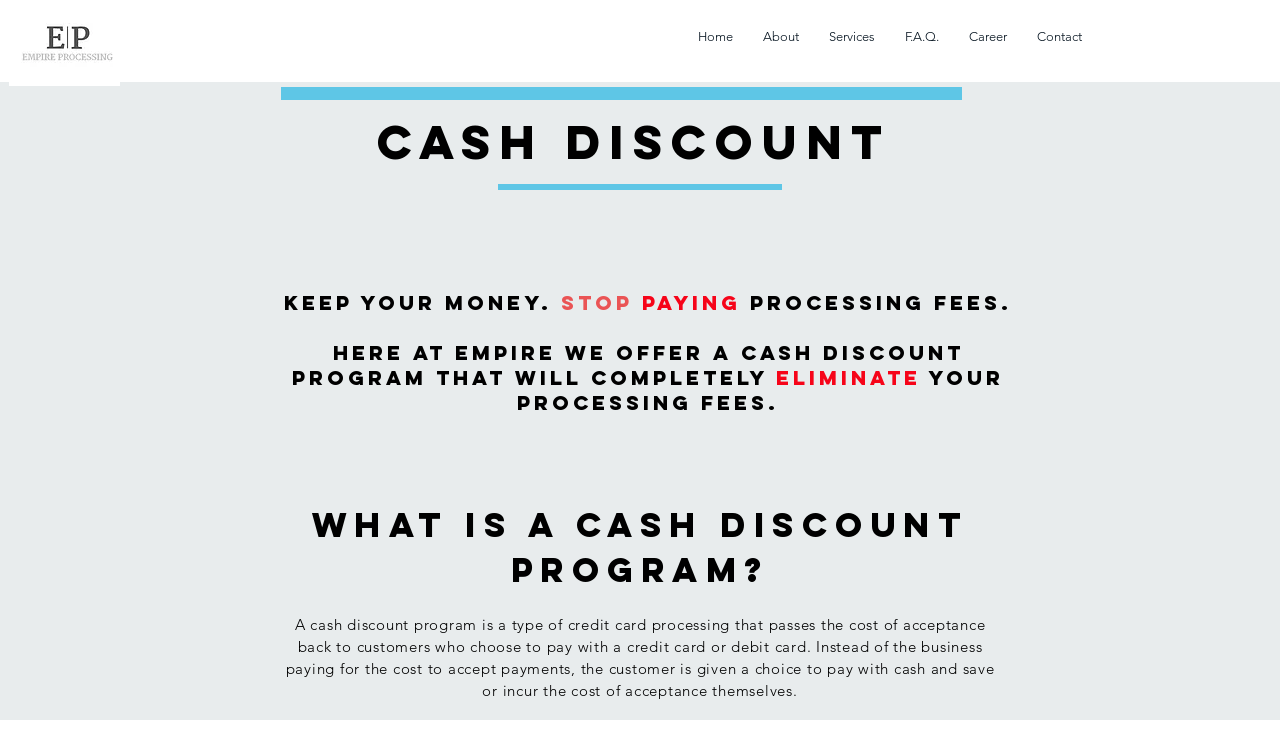

--- FILE ---
content_type: application/javascript; charset=utf-8
request_url: https://knowledgetags.yextpages.net/embed?key=A9FDGW579m-iTqqAprkmKde74Kyo-XQJpeZWeCo2hQc-BEbO-LH8JuF0NYud0TkE&account_id=1242573&location_id=6364902809012006530
body_size: 10171
content:
!function(){var e={};e.g=function(){if("object"==typeof globalThis)return globalThis;try{return this||new Function("return this")()}catch(e){if("object"==typeof window)return window}}(),function(){function e(e){var t=0;return function(){return t<e.length?{done:!1,value:e[t++]}:{done:!0}}}function t(t){var n="undefined"!=typeof Symbol&&Symbol.iterator&&t[Symbol.iterator];if(n)return n.call(t);if("number"==typeof t.length)return{next:e(t)};throw Error(String(t)+" is not an iterable or ArrayLike")}var n=this||self;function i(){}function r(e){var t=typeof e;return"array"==(t="object"!=t?t:e?Array.isArray(e)?"array":t:"null")||"object"==t&&"number"==typeof e.length}function o(e){var t=typeof e;return"object"==t&&null!=e||"function"==t}function a(e,t){e=e.split(".");var i,r=n;e[0]in r||void 0===r.execScript||r.execScript("var "+e[0]);for(;e.length&&(i=e.shift());)e.length||void 0===t?r=r[i]&&r[i]!==Object.prototype[i]?r[i]:r[i]={}:r[i]=t}var s=Array.prototype.indexOf?function(e,t){return Array.prototype.indexOf.call(e,t,void 0)}:function(e,t){if("string"==typeof e)return"string"!=typeof t||1!=t.length?-1:e.indexOf(t,0);for(var n=0;n<e.length;n++)if(n in e&&e[n]===t)return n;return-1},c=Array.prototype.forEach?function(e,t){Array.prototype.forEach.call(e,t,void 0)}:function(e,t){for(var n=e.length,i="string"==typeof e?e.split(""):e,r=0;r<n;r++)r in i&&t.call(void 0,i[r],r,e)};function l(e){var t=e.length;if(0<t){for(var n=Array(t),i=0;i<t;i++)n[i]=e[i];return n}return[]}function u(e){return/^[\s\xa0]*$/.test(e)}function f(){var e=n.navigator;return e&&(e=e.userAgent)?e:""}function p(e){return p[" "](e),e}p[" "]=i;var d=!(-1==f().indexOf("Gecko")||-1!=f().toLowerCase().indexOf("webkit")&&-1==f().indexOf("Edge")||-1!=f().indexOf("Trident")||-1!=f().indexOf("MSIE")||-1!=f().indexOf("Edge")),h=-1!=f().toLowerCase().indexOf("webkit")&&-1==f().indexOf("Edge");function y(e,t){for(var n in e)t.call(void 0,e[n],n,e)}function v(e){if(!e||"object"!=typeof e)return e;if("function"==typeof e.clone)return e.clone();if("undefined"!=typeof Map&&e instanceof Map)return new Map(e);if("undefined"!=typeof Set&&e instanceof Set)return new Set(e);var t,n=Array.isArray(e)?[]:"function"!=typeof ArrayBuffer||"function"!=typeof ArrayBuffer.isView||!ArrayBuffer.isView(e)||e instanceof DataView?{}:new e.constructor(e.length);for(t in e)n[t]=v(e[t]);return n}function g(e){var t=document;return t.querySelectorAll&&t.querySelector?t.querySelectorAll("."+e):function(e){var t,n,i;if(document.querySelectorAll&&document.querySelector&&e)return document.querySelectorAll(e?"."+e:"");if(e&&document.getElementsByClassName){var r=document.getElementsByClassName(e);return r}if(r=document.getElementsByTagName("*"),e){var o={};for(n=i=0;t=r[n];n++){var a,c=t.className;(a="function"==typeof c.split)&&(a=0<=s(c.split(/\s+/),e)),a&&(o[i++]=t)}return o.length=i,o}return r}(e)}var m={cellpadding:"cellPadding",cellspacing:"cellSpacing",colspan:"colSpan",frameborder:"frameBorder",height:"height",maxlength:"maxLength",nonce:"nonce",role:"role",rowspan:"rowSpan",type:"type",usemap:"useMap",valign:"vAlign",width:"width"};function x(e,t,n){var i=arguments,r=document,o=i[1],a=String(i[0]);return a=String(a),"application/xhtml+xml"===r.contentType&&(a=a.toLowerCase()),a=r.createElement(a),o&&("string"==typeof o?a.className=o:Array.isArray(o)?a.className=o.join(" "):function(e,t){y(t,(function(t,n){t&&"object"==typeof t&&t.implementsGoogStringTypedString&&(t=t.getTypedStringValue()),"style"==n?e.style.cssText=t:"class"==n?e.className=t:"for"==n?e.htmlFor=t:m.hasOwnProperty(n)?e.setAttribute(m[n],t):0==n.lastIndexOf("aria-",0)||0==n.lastIndexOf("data-",0)?e.setAttribute(n,t):e[n]=t}))}(a,o)),2<i.length&&b(r,a,i,2),a}function b(e,t,n,i){function a(n){n&&t.appendChild("string"==typeof n?e.createTextNode(n):n)}for(;i<n.length;i++){var s=n[i];if(!r(s)||o(s)&&0<s.nodeType)a(s);else{e:{if(s&&"number"==typeof s.length){if(o(s)){var u="function"==typeof s.item||"string"==typeof s.item;break e}if("function"==typeof s){u="function"==typeof s.item;break e}}u=!1}c(u?l(s):s,a)}}}function A(e,t){b(9==e.nodeType?e:e.ownerDocument||e.document,e,arguments,1)}function w(e){for(var t;t=e.firstChild;)e.removeChild(t)}function C(e,t){if("textContent"in e)e.textContent=t;else if(3==e.nodeType)e.data=String(t);else if(e.firstChild&&3==e.firstChild.nodeType){for(;e.lastChild!=e.firstChild;)e.removeChild(e.lastChild);e.firstChild.data=String(t)}else w(e),e.appendChild((9==e.nodeType?e:e.ownerDocument||e.document).createTextNode(String(t)))}var E={SCRIPT:1,STYLE:1,HEAD:1,IFRAME:1,OBJECT:1},T={IMG:" ",BR:"\n"};function S(e){var t=[];return I(e,t,!0)," "!=(e=(e=(e=(e=t.join("")).replace(/ \xAD /g," ").replace(/\xAD/g,"")).replace(/\u200B/g,"")).replace(/ +/g," "))&&(e=e.replace(/^\s*/,"")),e}function I(e,t,n){if(!(e.nodeName in E))if(3==e.nodeType)n?t.push(String(e.nodeValue).replace(/(\r\n|\r|\n)/g,"")):t.push(e.nodeValue);else if(e.nodeName in T)t.push(T[e.nodeName]);else for(e=e.firstChild;e;)I(e,t,n),e=e.nextSibling}function O(e,t){this.type=e,this.currentTarget=this.target=t,this.defaultPrevented=!1}O.prototype.stopPropagation=function(){},O.prototype.preventDefault=function(){this.defaultPrevented=!0};var k=function(){if(!n.addEventListener||!Object.defineProperty)return!1;var e=!1,t=Object.defineProperty({},"passive",{get:function(){e=!0}});try{n.addEventListener("test",i,t),n.removeEventListener("test",i,t)}catch(e){}return e}();function P(e,t){if(O.call(this,e?e.type:""),this.relatedTarget=this.currentTarget=this.target=null,this.button=this.screenY=this.screenX=this.clientY=this.clientX=this.offsetY=this.offsetX=0,this.key="",this.charCode=this.keyCode=0,this.metaKey=this.shiftKey=this.altKey=this.ctrlKey=!1,this.state=null,this.pointerId=0,this.pointerType="",this.event_=null,e){var n=this.type=e.type,i=e.changedTouches&&e.changedTouches.length?e.changedTouches[0]:null;if(this.target=e.target||e.srcElement,this.currentTarget=t,t=e.relatedTarget){if(d){e:{try{p(t.nodeName);var r=!0;break e}catch(e){}r=!1}r||(t=null)}}else"mouseover"==n?t=e.fromElement:"mouseout"==n&&(t=e.toElement);this.relatedTarget=t,i?(this.clientX=void 0!==i.clientX?i.clientX:i.pageX,this.clientY=void 0!==i.clientY?i.clientY:i.pageY,this.screenX=i.screenX||0,this.screenY=i.screenY||0):(this.offsetX=h||void 0!==e.offsetX?e.offsetX:e.layerX,this.offsetY=h||void 0!==e.offsetY?e.offsetY:e.layerY,this.clientX=void 0!==e.clientX?e.clientX:e.pageX,this.clientY=void 0!==e.clientY?e.clientY:e.pageY,this.screenX=e.screenX||0,this.screenY=e.screenY||0),this.button=e.button,this.keyCode=e.keyCode||0,this.key=e.key||"",this.charCode=e.charCode||("keypress"==n?e.keyCode:0),this.ctrlKey=e.ctrlKey,this.altKey=e.altKey,this.shiftKey=e.shiftKey,this.metaKey=e.metaKey,this.pointerId=e.pointerId||0,this.pointerType="string"==typeof e.pointerType?e.pointerType:_[e.pointerType]||"",this.state=e.state,this.event_=e,e.defaultPrevented&&P.superClass_.preventDefault.call(this)}}!function(e,t){function n(){}n.prototype=t.prototype,e.superClass_=t.prototype,e.prototype=new n,e.prototype.constructor=e,e.base=function(e,n,i){for(var r=Array(arguments.length-2),o=2;o<arguments.length;o++)r[o-2]=arguments[o];return t.prototype[n].apply(e,r)}}(P,O);var _={2:"touch",3:"pen",4:"mouse"};P.prototype.stopPropagation=function(){P.superClass_.stopPropagation.call(this),this.event_.stopPropagation?this.event_.stopPropagation():this.event_.cancelBubble=!0},P.prototype.preventDefault=function(){P.superClass_.preventDefault.call(this);var e=this.event_;e.preventDefault?e.preventDefault():e.returnValue=!1};var L="closure_listenable_"+(1e6*Math.random()|0),Y=0;function X(e,t,n,i,r){this.listener=e,this.proxy=null,this.src=t,this.type=n,this.capture=!!i,this.handler=r,this.key=++Y,this.removed=this.callOnce=!1}function j(e){e.removed=!0,e.listener=null,e.proxy=null,e.src=null,e.handler=null}function D(e){this.src=e,this.listeners={},this.typeCount_=0}function N(e,t,n,i){for(var r=0;r<e.length;++r){var o=e[r];if(!o.removed&&o.listener==t&&o.capture==!!n&&o.handler==i)return r}return-1}D.prototype.add=function(e,t,n,i,r){var o=e.toString();(e=this.listeners[o])||(e=this.listeners[o]=[],this.typeCount_++);var a=N(e,t,i,r);return-1<a?(t=e[a],n||(t.callOnce=!1)):((t=new X(t,this.src,o,!!i,r)).callOnce=n,e.push(t)),t},D.prototype.remove=function(e,t,n,i){if(!((e=e.toString())in this.listeners))return!1;var r=this.listeners[e];return-1<(t=N(r,t,n,i))&&(j(r[t]),Array.prototype.splice.call(r,t,1),0==r.length&&(delete this.listeners[e],this.typeCount_--),!0)};var B="closure_lm_"+(1e6*Math.random()|0),M={};function K(e,t,n,i,r){if(i&&i.once)q(e,t,n,i,r);else if(Array.isArray(t))for(var a=0;a<t.length;a++)K(e,t[a],n,i,r);else n=G(n),e&&e[L]?e.listen(t,n,o(i)?!!i.capture:!!i,r):U(e,t,n,!1,i,r)}function U(e,t,n,i,r,a){if(!t)throw Error("Invalid event type");var s=o(r)?!!r.capture:!!r,c=V(e);if(c||(e[B]=c=new D(e)),!(n=c.add(t,n,i,s,a)).proxy)if(i=function(){var e=R;return function t(n){return e.call(t.src,t.listener,n)}}(),n.proxy=i,i.src=e,i.listener=n,e.addEventListener)k||(r=s),void 0===r&&(r=!1),e.addEventListener(t.toString(),i,r);else if(e.attachEvent)e.attachEvent(Q(t.toString()),i);else{if(!e.addListener||!e.removeListener)throw Error("addEventListener and attachEvent are unavailable.");e.addListener(i)}}function q(e,t,n,i,r){if(Array.isArray(t))for(var a=0;a<t.length;a++)q(e,t[a],n,i,r);else n=G(n),e&&e[L]?e.listenOnce(t,n,o(i)?!!i.capture:!!i,r):U(e,t,n,!0,i,r)}function Q(e){return e in M?M[e]:M[e]="on"+e}function R(e,t){if(e.removed)e=!0;else{t=new P(t,this);var n=e.listener,i=e.handler||e.src;if(e.callOnce&&"number"!=typeof e&&e&&!e.removed){var r=e.src;if(r&&r[L])r.unlistenByKey(e);else{var o=e.type,a=e.proxy;if(r.removeEventListener?r.removeEventListener(o,a,e.capture):r.detachEvent?r.detachEvent(Q(o),a):r.addListener&&r.removeListener&&r.removeListener(a),o=V(r)){var c;if(c=(a=e.type)in o.listeners){c=o.listeners[a];var l,u=s(c,e);(l=0<=u)&&Array.prototype.splice.call(c,u,1),c=l}c&&(j(e),0==o.listeners[a].length&&(delete o.listeners[a],o.typeCount_--)),0==o.typeCount_&&(o.src=null,r[B]=null)}else j(e)}}e=n.call(i,t)}return e}function V(e){return(e=e[B])instanceof D?e:null}var F="__closure_events_fn_"+(1e9*Math.random()>>>0);function G(e){return"function"==typeof e?e:(e[F]||(e[F]=function(t){return e.handleEvent(t)}),e[F])}var J,H,W,$,z,Z=n.JSON.stringify;function ee(e){var t=e.getAttribute("data-yext-id");return t||(t=e.getAttribute("data-yext-location-id")),t}function te(e,t){"string"==typeof t&&(t=t.replace(/https?:\/\//,"//")),e.src=t}function ne(e){this.businessId=e.businessId,this.partition=e.partition,this.env=e.env,this.entityIdToUid=e.entityIdToUid,this.metricsLibLoaded=!1,this.pixelOptIn=e.pixelOptIn,this.eventQueue=[],this.yextAnalytics={},function(e){e.metricsLibLoaded=!0;var t=1!==e.entityIdToUid.length;0===(window.yPixelOptInQ||[]).length?!0===e.pixelOptIn?W(!0):!1===e.pixelOptIn&&W(!1):$(),y(e.entityIdToUid,function(e,n){this.yextAnalytics[n]=J({product:"knowledgetags",entity_uid:e,businessids:this.businessId,partition:this.partition?this.partition:H.US,env:this.env}),this.event("pageview",n),c(g("yext-cta"),function(e){t&&n!==ee(e)||K(e,"click",function(){this.event("calltoactionclick",n)}.bind(this))}.bind(this)),c(g("yext-website"),function(e){t&&n!==ee(e)||K(e,"click",function(){this.event("clicktowebsite",n)}.bind(this))}.bind(this)),c(document.getElementsByTagName("a"),function(e){if(!t||n===ee(e)){var i=e.getAttribute("data-ya-track");i&&K(e,"click",function(){this.event(i,n)}.bind(this))}}.bind(this))}.bind(e)),function(e){for(;0<e.eventQueue.length;)e.event.apply(e,e.eventQueue.shift())}(e)}(this)}function ie(){}function re(e,t,n,i,r){t&&c(function(e){var t,n={};for(t in e)n[t]=e[t];return n}(document.getElementsByTagName(e)),(function(e){if(!r||i===ee(e)){var o=e.getAttribute("data-yext-field");void 0!==(o=t[o])&&n(e,o)}}))}function oe(e,t){Array.isArray(t)?C(e,t.join(", ")):C(e,t)}function ae(e,t){Array.isArray(t)?(t="hours"===e.getAttribute("data-yext-field")?t.map((function(e){if("string"!=typeof e||-1===e.indexOf("day "))return x("div",{},e);var t=e.lastIndexOf("day ")+3,n=x("span",{class:"days"},e.substring(0,t));return e=x("span",{class:"hours-open"},e.substring(t)),x("div",{},n,e)})):t.map((function(e){return x("div",{},e)})),w(e),A(e,t)):C(e,t)}function se(e,t){Array.isArray(t)&&A(e,t=t.map((function(e){return x("li",{},e)})))}!function(e,n){function i(e){var t="",n=0;for(var i in e.v=Date.now()+Math.floor(1e3*Math.random()),e)t=(t+=0===n?"?":"&")+i+"="+e[i],n+=1;return t}function r(){var e=n.querySelector('script[src="https://assets.sitescdn.net/ytag/ytag.min.js"]');return e||((e=n.createElement("script")).src="https://assets.sitescdn.net/ytag/ytag.min.js",n.body.appendChild(e),e)}function o(t){return function(o,a){f&&(t.pagesReferrer=n.referrer,t.pageurl=n.location.pathname,t.eventType=o,t.pageDomain=n.location.hostname,(o=function(){for(var t={},n=e.location.search.substring(1).split("&"),i=0;i<n.length;i++){var r=n[i].split("="),o=decodeURIComponent(r[0]);if(r=decodeURIComponent(r[1]),o in t){var a=t[o];t[o]=Array.isArray(a)?a.concat(r):[a,r]}else t[o]=r}return t}())&&(t.queryParams=encodeURIComponent(JSON.stringify(o))),function(t,n,o){var a=n.partition?n.partition:function(e){if(null==e)throw Error("Business ID was null or undefined");switch(Math.floor(e/1e8%10)){case 0:return d.US;case 1:return d.EU;default:throw Error("Invalid Business ID")}}(n.businessids),s=u+(n.env&&"prod"!==n.env?n.env+".":"")+a+".yextevents.com/"+t;p?function(t){var n=r();e.yextConversionTag?t():n.addEventListener("load",t)}((function(){var t=e.yextConversionTag("yfpc")._yfpc;n._yfpc=t,o(s+i(n))})):o(s+i(n))}("store_pagespixel",t,(function(e){!function(e,t){function i(e){t(e)}var r=n.createElement("img");t&&(r.onload=i,r.onerror=r.onabort=i),r.src=e,r.width="0",r.height="0",r.style.setProperty("width","0","important"),r.style.setProperty("height","0","important"),r.style.position="absolute",r.alt="",n.body&&n.body.appendChild(r)}(e,a)})))}}function s(){for(var n=t(e.yPixelOptInQ||[]),i=n.next();!i.done;i=n.next())"boolean"==typeof(i=i.value)?l(i):"object"==typeof i&&l(i[0]);for(i=(n=t(e.yCookieOptInQ||e.yOptInQ||[])).next();!i.done;i=n.next())c(i.value[0])}function c(e){!0!==e&&!1!==e||(p=e,f&&p&&r())}function l(e){(!0===e||!1===e)&&(f=e)&&p&&r()}var u="http:"==e.location.protocol?"http://":"https://";W=l,a("yext.pixel.optIn",l);var f=!0;a("yext.analytics.optIn",c),a("yext.cookies.optIn",c),a("yext.cookie.optIn",c);var p=!1;$=s,a("yext.pixel.checkWindowOptIn",s),s(),J=o,a("yext.analytics.getYextAnalytics",o);var d={US:"us",EU:"eu"};H=d,a("yext.analytics.YextPartition",d)}(window,document),ne.prototype.event=function(e,t){if(this.metricsLibLoaded){var n,i=this.yextAnalytics,r=[],o=0;for(n in i)r[o++]=n;if(1===r.length)e:{for(a in i=this.yextAnalytics){var a=i[a];break e}a=void 0}else a=this.yextAnalytics[t];a?("cta_clicks"===e&&a("calltoactionclick"),a(e)):console.error("Event: "+e+" for invalid entity: "+t)}else this.eventQueue.push([e,t])},ie.prototype.event=function(){},a("Yext._embed",(function(e){function t(){z=e.noAnalytics?new ie:new ne(e);var t=e.entities,n=1!==t.length;c(t,(function(t){!function(e,t,n){var i=e.entityId,r={phone:function(){z.event("phonecall",i)},alternatePhone:function(){z.event("phonecall",i)},tollFreePhone:function(){z.event("phonecall",i)},mobilePhone:function(){z.event("phonecall",i)},faxPhone:function(){z.event("phonecall",i)},ttyPhone:function(){z.event("phonecall",i)},"get-directions-link":function(){z.event("drivingdirection",i)}},o=e.attributes;re("div",o,ae,i,t),re("ul",o,se,i,t),re("ol",o,se,i,t),re("img",o,te,i,t),re("span",o,oe,i,t),re("a",o,(function(e,t){var i=e.getAttribute("data-yext-field");r[i]&&K(e,"click",r[i]),e.href=t,"get-directions-link"===i&&(u(S(e))&&C(e,n),u(t)&&C(e,"")),"email"===i&&(u(S(e))&&C(e,t),e.href="mailto:"+t),"phone"!==i&&"localPhone"!==i&&"alternatePhone"!==i&&"tollFreePhone"!==i&&"mobilePhone"!==i&&"faxPhone"!==i&&"ttyPhone"!==i||(u(S(e))&&C(e,t),e.href="tel:"+t)}),i,t),e.schema&&function(e,t){e.appendChild(t)}(document.body,x("script",{type:"application/ld+json",class:"yext-schema-json","data-yext-id":i},Z(e.schema)))}(t,n,e["directions-text"])}))}var n={entities:v(e.entities)};"loading"===document.readyState?K(document,"DOMContentLoaded",t):t();var i=e.callback;if(i){var r=window[i];if("function"!=typeof r)throw new TypeError(i+" is not a function");r(n)}})),a("Yext.customEvent",(function(e,t){z.event(e,t)}))}.call(e.g)}();
//# sourceMappingURL=embed.js.map
Yext._embed({"businessId":"1242573","callback":"","directions-text":"Get Directions","entities":[{"attributes":{"accountId":"1242573","address":"20 1st Ave","address1":"20 1st Ave","attire":"","bioListIds":[],"bioListsLabel":"","categoryIds":["756","62"],"categoryIds[0]":"756","categoryIds[1]":"62","city":"Merrick","countryCode":"US","description":"We Save Our Merchants Hundreds Of Thousands Of Dollars Each Month With Zero Fee Processing!\nCredit Card Processing For a Small Business With No Monthly Fee Is Real.\n \n\nWith this proprietary technology, our platform will add a small service fee to each customer's purchase. You get the full purchase price for the transaction. The fees for processing the cards come directly to us and pay all your monthly transactions. When you receive your statement each month, you will always pay zero.  \n\nAt  Empire we reduce your credit card fees 100%.\n\nNo hidden fees\n\nAt Empire Processing, we don't hide fees. We know how frustrating it is to get a statement and find higher fees than what was quoted. With Empire Processing, you will always pay zero.  It doesn't matter if you process $5,000 per month in cards or $5,000,000 per month. You will never pay merchant fees again. Our CASH DISCOUNT PROGRAM  is available for your business.","displayWebsiteUrl":"https://www.empireprocessinginc.com/","email":"mike@empireprocessinginc.com","emails":["mike@empireprocessinginc.com","greg@empireprocessinginc.com"],"emails[0]":"mike@empireprocessinginc.com","emails[1]":"greg@empireprocessinginc.com","eventListIds":[],"eventListsLabel":"","facebookCallToAction.type":"CALL_NOW","facebookCallToAction.value":"(516) 376-5095","facebookCoverPhoto.derivatives":[{"height":295,"url":"http://a.mktgcdn.com/p/HMNjJ0D-FDMOfGGwS2aFOfBuW7Dw7KO5OIH9NzU7iWE/619x295.png","width":619},{"height":286,"url":"http://a.mktgcdn.com/p/HMNjJ0D-FDMOfGGwS2aFOfBuW7Dw7KO5OIH9NzU7iWE/600x286.png","width":600},{"height":93,"url":"http://a.mktgcdn.com/p/HMNjJ0D-FDMOfGGwS2aFOfBuW7Dw7KO5OIH9NzU7iWE/196x93.png","width":196}],"facebookCoverPhoto.derivatives[0].height":295,"facebookCoverPhoto.derivatives[0].url":"http://a.mktgcdn.com/p/HMNjJ0D-FDMOfGGwS2aFOfBuW7Dw7KO5OIH9NzU7iWE/619x295.png","facebookCoverPhoto.derivatives[0].width":619,"facebookCoverPhoto.derivatives[1].height":286,"facebookCoverPhoto.derivatives[1].url":"http://a.mktgcdn.com/p/HMNjJ0D-FDMOfGGwS2aFOfBuW7Dw7KO5OIH9NzU7iWE/600x286.png","facebookCoverPhoto.derivatives[1].width":600,"facebookCoverPhoto.derivatives[2].height":93,"facebookCoverPhoto.derivatives[2].url":"http://a.mktgcdn.com/p/HMNjJ0D-FDMOfGGwS2aFOfBuW7Dw7KO5OIH9NzU7iWE/196x93.png","facebookCoverPhoto.derivatives[2].width":196,"facebookCoverPhoto.height":324,"facebookCoverPhoto.url":"http://a.mktgcdn.com/p/HMNjJ0D-FDMOfGGwS2aFOfBuW7Dw7KO5OIH9NzU7iWE/678x324.png","facebookCoverPhoto.width":678,"facebookPageUrl":"https://www.facebook.com/empireprocessinginc/","facebookProfilePicture.derivatives":[{"height":196,"url":"http://a.mktgcdn.com/p/bbPvG6aY7KlidGA_DuDd1xShuEEzyO3yfBM_nZAFveM/196x196.png","width":196}],"facebookProfilePicture.derivatives[0].height":196,"facebookProfilePicture.derivatives[0].url":"http://a.mktgcdn.com/p/bbPvG6aY7KlidGA_DuDd1xShuEEzyO3yfBM_nZAFveM/196x196.png","facebookProfilePicture.derivatives[0].width":196,"facebookProfilePicture.height":400,"facebookProfilePicture.url":"http://a.mktgcdn.com/p/bbPvG6aY7KlidGA_DuDd1xShuEEzyO3yfBM_nZAFveM/400x400.png","facebookProfilePicture.width":400,"faxPhone":"","featuredMessage":"Introducing 100% Free Credit Card Processing!","featuredMessageUrl":"https://www.empireprocessinginc.com/","folderId":"330315","get-directions-link":"https://www.google.com/maps?daddr=20+1st+Ave++Merrick+NY+11566+US","googleAccountId":"104817422551653556889","googleAttributes":null,"googleAttributesFormatted":null,"googleCoverPhoto.height":334,"googleCoverPhoto.url":"http://a.mktgcdn.com/p/dxSQkGcoNtksu-riXH97xsBXUEMFo7CMCvsKQdUb5NQ/594x334.jpg","googleCoverPhoto.width":594,"googleProfilePhoto.height":400,"googleProfilePhoto.url":"https://a.mktgcdn.com/p/XW7TkiJR9N4f_mO0xWGlyn9Qzcv6LEOgfvZCTXGERqM/400x400.png","googleProfilePhoto.width":400,"holidayHoursConfirmationEnabled":true,"holidayHoursFormatted":null,"hours":["Monday - Sunday 12:00 am - 12:00 am"],"hours-friday":"12:00 am - 12:00 am","hours-monday":"12:00 am - 12:00 am","hours-saturday":"12:00 am - 12:00 am","hours-sunday":"12:00 am - 12:00 am","hours-thursday":"12:00 am - 12:00 am","hours-tuesday":"12:00 am - 12:00 am","hours-wednesday":"12:00 am - 12:00 am","id":"6364902809012006530","intelligentSearchTrackingEnabled":true,"intelligentSearchTrackingFrequency":"WEEKLY","isPhoneTracked":false,"isoRegionCode":"NY","keywords":["Merchant Services","Payment Processing","PCI Compliant","Merchant Services Near Me","CC Processing","Credit Card Processing","Merchant Processing","Flat Rate Payment Processing","Interchange Plus","Tiered Payment Processing","POS Systems","Point Of Sale","Point Of Sale System"],"keywords[0]":"Merchant Services","keywords[10]":"POS Systems","keywords[11]":"Point Of Sale","keywords[12]":"Point Of Sale System","keywords[1]":"Payment Processing","keywords[2]":"PCI Compliant","keywords[3]":"Merchant Services Near Me","keywords[4]":"CC Processing","keywords[5]":"Credit Card Processing","keywords[6]":"Merchant Processing","keywords[7]":"Flat Rate Payment Processing","keywords[8]":"Interchange Plus","keywords[9]":"Tiered Payment Processing","labelIds":[],"language":"en","languages":["English"],"languages[0]":"English","localPhone":"(516) 376-5095","locationKeywords":["NAME","PRIMARY_CATEGORY"],"locationKeywords[0]":"NAME","locationKeywords[1]":"PRIMARY_CATEGORY","locationName":"Empire Processing Inc","locationType":"LOCATION","logo.derivatives":[{"height":150,"url":"https://a.mktgcdn.com/p/XW7TkiJR9N4f_mO0xWGlyn9Qzcv6LEOgfvZCTXGERqM/150x150.png","width":150},{"height":94,"url":"https://a.mktgcdn.com/p/XW7TkiJR9N4f_mO0xWGlyn9Qzcv6LEOgfvZCTXGERqM/94x94.png","width":94}],"logo.derivatives[0].height":150,"logo.derivatives[0].url":"https://a.mktgcdn.com/p/XW7TkiJR9N4f_mO0xWGlyn9Qzcv6LEOgfvZCTXGERqM/150x150.png","logo.derivatives[0].width":150,"logo.derivatives[1].height":94,"logo.derivatives[1].url":"https://a.mktgcdn.com/p/XW7TkiJR9N4f_mO0xWGlyn9Qzcv6LEOgfvZCTXGERqM/94x94.png","logo.derivatives[1].width":94,"logo.height":400,"logo.url":"https://a.mktgcdn.com/p/XW7TkiJR9N4f_mO0xWGlyn9Qzcv6LEOgfvZCTXGERqM/400x400.png","logo.width":400,"mealsServed":"","menuIds":[],"menusLabel":"","name":"Empire Processing Inc","paymentOptions":null,"phone":"(516) 376-5095","photos":[{"derivatives":[{"height":178,"url":"http://a.mktgcdn.com/p/gDSWzYIr4AguDSaj8kkiZPVNrPSDZBjSo-SJBH5WF7Y/196x178.png","width":196}],"height":281,"url":"http://a.mktgcdn.com/p/gDSWzYIr4AguDSaj8kkiZPVNrPSDZBjSo-SJBH5WF7Y/309x281.png","width":309},{"derivatives":[{"height":167,"url":"http://a.mktgcdn.com/p/X6qxL_r-kcUcgxdI7sTGaZE7v1p1Ngx5WDpQb7_qDHM/196x167.png","width":196}],"height":277,"url":"http://a.mktgcdn.com/p/X6qxL_r-kcUcgxdI7sTGaZE7v1p1Ngx5WDpQb7_qDHM/324x277.png","width":324},{"derivatives":[{"height":177,"url":"http://a.mktgcdn.com/p/36zGNlHZmJ4Eos3Q-k344pkRPOzupun-yA_F27DJwx0/195x177.png","width":195}],"height":280,"url":"http://a.mktgcdn.com/p/36zGNlHZmJ4Eos3Q-k344pkRPOzupun-yA_F27DJwx0/310x280.png","width":310},{"derivatives":[{"height":197,"url":"http://a.mktgcdn.com/p/ZKFzfxW_l-HB7Jul6YsbmPCg3PpqOgNHLdeP71I9ls4/196x197.png","width":196}],"height":313,"url":"http://a.mktgcdn.com/p/ZKFzfxW_l-HB7Jul6YsbmPCg3PpqOgNHLdeP71I9ls4/311x313.png","width":311}],"photos[0].derivatives":[{"height":178,"url":"http://a.mktgcdn.com/p/gDSWzYIr4AguDSaj8kkiZPVNrPSDZBjSo-SJBH5WF7Y/196x178.png","width":196}],"photos[0].derivatives[0].height":178,"photos[0].derivatives[0].url":"http://a.mktgcdn.com/p/gDSWzYIr4AguDSaj8kkiZPVNrPSDZBjSo-SJBH5WF7Y/196x178.png","photos[0].derivatives[0].width":196,"photos[0].height":281,"photos[0].url":"http://a.mktgcdn.com/p/gDSWzYIr4AguDSaj8kkiZPVNrPSDZBjSo-SJBH5WF7Y/309x281.png","photos[0].width":309,"photos[1].derivatives":[{"height":167,"url":"http://a.mktgcdn.com/p/X6qxL_r-kcUcgxdI7sTGaZE7v1p1Ngx5WDpQb7_qDHM/196x167.png","width":196}],"photos[1].derivatives[0].height":167,"photos[1].derivatives[0].url":"http://a.mktgcdn.com/p/X6qxL_r-kcUcgxdI7sTGaZE7v1p1Ngx5WDpQb7_qDHM/196x167.png","photos[1].derivatives[0].width":196,"photos[1].height":277,"photos[1].url":"http://a.mktgcdn.com/p/X6qxL_r-kcUcgxdI7sTGaZE7v1p1Ngx5WDpQb7_qDHM/324x277.png","photos[1].width":324,"photos[2].derivatives":[{"height":177,"url":"http://a.mktgcdn.com/p/36zGNlHZmJ4Eos3Q-k344pkRPOzupun-yA_F27DJwx0/195x177.png","width":195}],"photos[2].derivatives[0].height":177,"photos[2].derivatives[0].url":"http://a.mktgcdn.com/p/36zGNlHZmJ4Eos3Q-k344pkRPOzupun-yA_F27DJwx0/195x177.png","photos[2].derivatives[0].width":195,"photos[2].height":280,"photos[2].url":"http://a.mktgcdn.com/p/36zGNlHZmJ4Eos3Q-k344pkRPOzupun-yA_F27DJwx0/310x280.png","photos[2].width":310,"photos[3].derivatives":[{"height":197,"url":"http://a.mktgcdn.com/p/ZKFzfxW_l-HB7Jul6YsbmPCg3PpqOgNHLdeP71I9ls4/196x197.png","width":196}],"photos[3].derivatives[0].height":197,"photos[3].derivatives[0].url":"http://a.mktgcdn.com/p/ZKFzfxW_l-HB7Jul6YsbmPCg3PpqOgNHLdeP71I9ls4/196x197.png","photos[3].derivatives[0].width":196,"photos[3].height":313,"photos[3].url":"http://a.mktgcdn.com/p/ZKFzfxW_l-HB7Jul6YsbmPCg3PpqOgNHLdeP71I9ls4/311x313.png","photos[3].width":311,"priceRange":"","primaryContact":"","productListIds":[],"productListsLabel":"","queryTemplates":["KEYWORD_ZIP","KEYWORD_CITY","KEYWORD_IN_CITY","KEYWORD_NEAR_ME"],"queryTemplates[0]":"KEYWORD_ZIP","queryTemplates[1]":"KEYWORD_CITY","queryTemplates[2]":"KEYWORD_IN_CITY","queryTemplates[3]":"KEYWORD_NEAR_ME","reviewResponseConversationEnabled":true,"schemaTypes":["LocalBusiness"],"schemaTypes[0]":"LocalBusiness","serviceArea":["Manhattan","Brooklyn","Queens","New York City","Merrick","Suffolk","Nassau","Staten Island"],"serviceArea.places":["Manhattan","Brooklyn","Queens","New York City","Merrick","Suffolk","Nassau","Staten Island"],"serviceArea.places[0]":"Manhattan","serviceArea.places[1]":"Brooklyn","serviceArea.places[2]":"Queens","serviceArea.places[3]":"New York City","serviceArea.places[4]":"Merrick","serviceArea.places[5]":"Suffolk","serviceArea.places[6]":"Nassau","serviceArea.places[7]":"Staten Island","services":["Free Cash Discount Programs","Credit Card Processing","Merchant Services","Interchange Plus","Flat Rate Processing","Tiered Merchant Processing","POS Systems"],"services[0]":"Free Cash Discount Programs","services[1]":"Credit Card Processing","services[2]":"Merchant Services","services[3]":"Interchange Plus","services[4]":"Flat Rate Processing","services[5]":"Tiered Merchant Processing","services[6]":"POS Systems","state":"NY","suppressAddress":true,"timestamp":1592410113663,"timezone":"America/New_York","trackingSites":["GOOGLE_DESKTOP","GOOGLE_MOBILE","BING_DESKTOP","BING_MOBILE","YAHOO_DESKTOP","YAHOO_MOBILE"],"trackingSites[0]":"GOOGLE_DESKTOP","trackingSites[1]":"GOOGLE_MOBILE","trackingSites[2]":"BING_DESKTOP","trackingSites[3]":"BING_MOBILE","trackingSites[4]":"YAHOO_DESKTOP","trackingSites[5]":"YAHOO_MOBILE","uberLink":"http://a.gotoloc.com/uber/F3YgS6uDWGQ","uberLinkRaw":"https://m.uber.com/ul/?client_id=KXQcwoj2Zb8ymDzKgVgbIaDE5iAE_TAj\u0026action=setPickup\u0026pickup=my_location\u0026dropoff%5Bnickname%5D=Empire%20Processing%20Inc\u0026dropoff%5Blatitude%5D=40.6770725390835\u0026dropoff%5Blongitude%5D=-73.5531175906594\u0026dropoff%5Bformatted_address%5D=20%201st%20Ave%2C%2CMerrick%2CNY","uid":"8rBqLP","websiteUrl":"https://www.empireprocessinginc.com/","yearEstablished":"2019","yextDisplayLat":40.67689,"yextDisplayLng":-73.55309,"yextRoutableLat":40.6770725390835,"yextRoutableLng":-73.5531175906594,"zip":"11566"},"entityId":"6364902809012006530","schema":{"@context":"https://schema.org","@id":"6364902809012006530","@type":["LocalBusiness","Service"],"address":{"@type":"PostalAddress","addressLocality":"Merrick","addressRegion":"NY","postalCode":"11566"},"areaServed":["Manhattan","Brooklyn","Queens","New York City","Merrick","Suffolk","Nassau","Staten Island"],"description":"We Save Our Merchants Hundreds Of Thousands Of Dollars Each Month With Zero Fee Processing!\nCredit Card Processing For a Small Business With No Monthly Fee Is Real.\n \n\nWith this proprietary technology, our platform will add a small service fee to each customer's purchase. You get the full purchase price for the transaction. The fees for processing the cards come directly to us and pay all your monthly transactions. When you receive your statement each month, you will always pay zero.  \n\nAt  Empire we reduce your credit card fees 100%.\n\nNo hidden fees\n\nAt Empire Processing, we don't hide fees. We know how frustrating it is to get a statement and find higher fees than what was quoted. With Empire Processing, you will always pay zero.  It doesn't matter if you process $5,000 per month in cards or $5,000,000 per month. You will never pay merchant fees again. Our CASH DISCOUNT PROGRAM  is available for your business.","email":"mike@empireprocessinginc.com","foundingDate":2019,"geo":{"@type":"GeoCoordinates","latitude":40.67689,"longitude":-73.55309},"image":"https://a.mktgcdn.com/p/XW7TkiJR9N4f_mO0xWGlyn9Qzcv6LEOgfvZCTXGERqM/400x400.png","logo":"https://a.mktgcdn.com/p/XW7TkiJR9N4f_mO0xWGlyn9Qzcv6LEOgfvZCTXGERqM/400x400.png","makesOffer":[{"@type":"Offer","name":"Free Cash Discount Programs"},{"@type":"Offer","name":"Credit Card Processing"},{"@type":"Offer","name":"Merchant Services"},{"@type":"Offer","name":"Interchange Plus"},{"@type":"Offer","name":"Flat Rate Processing"},{"@type":"Offer","name":"Tiered Merchant Processing"},{"@type":"Offer","name":"POS Systems"}],"name":"Empire Processing Inc","openingHoursSpecification":[{"@type":"OpeningHoursSpecification","closes":"23:59","dayOfWeek":"Friday","opens":"00:00"},{"@type":"OpeningHoursSpecification","closes":"23:59","dayOfWeek":"Monday","opens":"00:00"},{"@type":"OpeningHoursSpecification","closes":"23:59","dayOfWeek":"Saturday","opens":"00:00"},{"@type":"OpeningHoursSpecification","closes":"23:59","dayOfWeek":"Sunday","opens":"00:00"},{"@type":"OpeningHoursSpecification","closes":"23:59","dayOfWeek":"Thursday","opens":"00:00"},{"@type":"OpeningHoursSpecification","closes":"23:59","dayOfWeek":"Tuesday","opens":"00:00"},{"@type":"OpeningHoursSpecification","closes":"23:59","dayOfWeek":"Wednesday","opens":"00:00"}],"telephone":"+15163765095","url":"https://www.empireprocessinginc.com/"}}],"entityIdToUid":{"6364902809012006530":"8rBqLP"},"env":"prod","noAnalytics":false,"partition":"us","pixelOptIn":true}
)